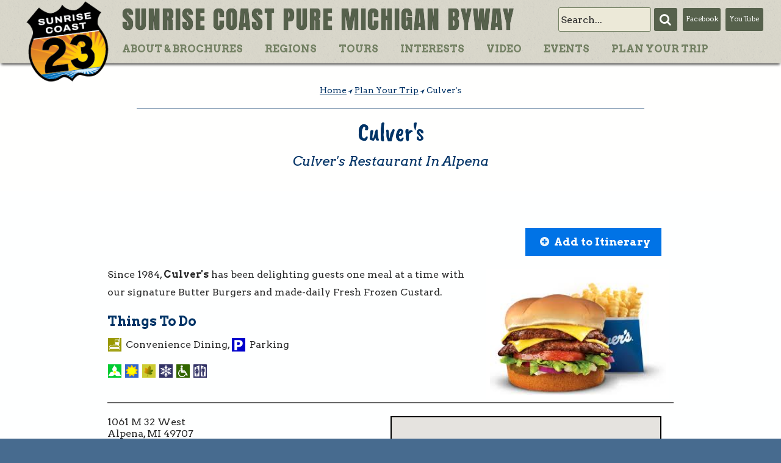

--- FILE ---
content_type: text/html
request_url: http://www.us23heritageroute.org/location.asp?ait=av&aid=5342
body_size: 13376
content:













<!DOCTYPE HTML>
<html lang="en">
	<head>
		<!-- Google Tag Manager -->
<script>(function(w,d,s,l,i){w[l]=w[l]||[];w[l].push({'gtm.start':
new Date().getTime(),event:'gtm.js'});var f=d.getElementsByTagName(s)[0],
j=d.createElement(s),dl=l!='dataLayer'?'&l='+l:'';j.async=true;j.src=
'https://www.googletagmanager.com/gtm.js?id='+i+dl;f.parentNode.insertBefore(j,f);
})(window,document,'script','dataLayer','GTM-NJRSC3X');</script>
<!-- End Google Tag Manager -->
		<title>Culver's - Sunrise Coast Pure Michigan Byway</title>
		<meta http-equiv="content-type" content="text/html; charset=utf-8" />
		<link rel="icon" type="image/png" href="http://www.us23heritageroute.org/favicon.png">
		<meta name="description" content="" />
		<meta name="keywords" content="" />
		<script src="cc/scripts/wb.js" type="text/javascript"></script>
		<script src="cc/scripts/utility.js" type="text/javascript"></script>
		<script type="text/javascript">
function gsrch() {
	var q = document.srchform.SearchString.value;
	if (q != '') {
		window.location = 'search.asp?q=' + encodeURIComponent(q);
	}
}
</script>
<script src="assets/assetglobal.js"></script>
<script type="text/javascript" src="cc/scripts/jquery/jquery.js"></script>
<link rel="stylesheet" type="text/css" href="assets/assets.css?v=20200624a">
<link rel="stylesheet" href="cc/scripts/magnific/magnific-popup.css?v=20210401">
<link rel="stylesheet" type="text/css" href="cc/settings/itextstyles.css?v=20210401">
<meta property="og:title" content="Culver's" />
<meta property="og:type" content="website" />
<meta property="og:url" content="http://www.us23heritageroute.org/location.asp?ait=av&amp;aid=5342" />
<meta property="og:site_name" content="Sunrise Coast Pure Michigan Byway" />
<meta property="og:image" content="http://www.us23heritageroute.org/media/assets/media/culvers_food.jpg" />
<meta property="og:description" content="Culver's Restaurant In Alpena" />
<script type="text/javascript" src="assets/assets.js?v=20200303a"></script>
<link rel="stylesheet" href="cc/settings/locmap.css" type="text/css">
<script src="https://maps.googleapis.com/maps/api/js?key=AIzaSyD-8fiH9B3gFTwBrMrRSgS5ykpKQ-v4knw" type="text/javascript"></script>
<script src="cc/locmap/googlemap.js?v=5b29" type="text/javascript"></script>
<script src="cc/locmap/infobubble/infobubble-compiled.js?v=5b29" type="text/javascript"></script>
<script  type="text/javascript">
var map1;
var map1Bounds = new google.maps.LatLngBounds();
var mapInfo = new InfoBubble({ content: '' });
mapInfo.setMinWidth(200);
mapInfo.setMaxWidth(300);
var map1Text = new Array();
</script>
<script type="text/javascript">
$(document).ready(function() {
$('#hsrchf').submit(function(e){
	e.preventDefault();
	gsrch();
});
aiItinUp();
$('.lightbox').fancybox();
$('#subfooter').html($('#nav').html());
$('.sslightbox').magnificPopup({
	type: 'image',
	closeOnContentClick: true,
	closeBtnInside: false,
	fixedContentPos: true,
	mainClass: 'mfp-no-margins mfp-with-zoom',
	image: {
		verticalFit: true
	},
	zoom: {
		enabled: true,
		duration: 300
	}
});
});
</script>

		<script src="js/jquery.dropotron.min.js"></script>
		<script src="js/skel.min.js"></script>
		<script src="js/skel-layers.min.js"></script>
		<script src="js/init.js?v=20200601a"></script>
		<link rel="stylesheet" href="cc/settings/pmtstyles.css">
		<link rel="stylesheet" href="cc/scripts/jquery/fancybox/jquery.fancybox.css?v=2.1.5" type="text/css" media="screen">
		<script type="text/javascript" src="cc/scripts/jquery/fancybox/jquery.fancybox.pack.js?v=2.1.5"></script>
		<link rel="stylesheet" href="css/app.css?v=20200601a" />
		<script type="text/javascript">
			function doOnLoad() {
				var mapOpts1 = {
	zoomControl: true,
	mapTypeControl: false,
	mapTypeId: google.maps.MapTypeId.HYBRID,
	center: new google.maps.LatLng(45.0615102885082, -83.4730267524719),
	zoom: 15
}
map1 = new google.maps.Map(document.getElementById("mapid1"), mapOpts1);
map1Text[1] = 'url|https%3A//www.google.com/maps/dir/%3Fapi%3D1%26destination%3D45%252E0615102885082%252C%252D83%252E4730267524719';
createPoint3(1, map1, 45.0615102885082, -83.4730267524719, 'Culver\'s', 'media/assets/icons/food24.png', 24, 24, map1Text[1]);
google.maps.event.addListenerOnce(map1, 'tilesloaded', function() {
if (!map1Bounds.isEmpty()) {
	map1.fitBounds(map1Bounds);
}
});
	tbSiteRoot = 'http://www.us23heritageroute.org/';

			}
			$(window).on('load', function() {
				doOnLoad();
				skel.on('change', function() {
  					console.log('Change to: ' + skel.stateId);
				});
			});
		</script>
		
	</head>






	<body class="left-sidebar">
		<!-- Google Tag Manager (noscript) -->
<noscript><iframe src="https://www.googletagmanager.com/ns.html?id=GTM-NJRSC3X"
height="0" width="0" style="display:none;visibility:hidden"></iframe></noscript>
<!-- End Google Tag Manager (noscript) -->
		<a class="skip-main" href="#starthere">Skip to Main Content</a>
		<div id="aiitinc"></div>
		

		<!-- Header Wrapper -->
			<div id="header-wrapper">
							

					<header id="header">
						<div id="hlogo"><a href="default.asp"><img src="media/pages/logo_us23_angle_sm.png" alt="US-23 Sunrise Coast" title="US-23 Sunrise Coast"></a></div>
<h1>Sunrise Coast Pure Michigan Byway</h1>



						<div id="htools2"><div id="hSearch"><form name="srchform" id="hsrchf" method="post"><div id="hsrchi"><input type="text" name="SearchString" id="hsi" size="25" maxlength="100" placeholder="Search..." title="Search..." role="search"></div><input type="submit" value="Submit Search"><label for="hsi">Search</label><a href="#" onclick="gsrch();return false;" id="hsb" class="hsrchb"><span class="icon fa-search"></span><span class="btn-label">Submit Search</span></a></form>
<a href="https://www.facebook.com/Heritage-Route-23-233650133320329/" target="_blank" id="hfb" class="hsrchb" title="US-23 Heritage Route on Facebook"><span class="icon fa-facebook"></span>Facebook</a><a href="https://www.youtube.com/user/us23heritageroute" target="_blank" id="hyt" class="hsrchb" title="US-23 Heritage Route on YouTube"><span class="icon fa-youtube-play"></span>YouTube</a></div>
</div>

						<nav id="nav" role="navigation" aria-label="Main Menu">
<ul class="left">
<li class="has-dropdown"><a href="about.asp">About & Brochures</a>
<ul class="dropdown">
<li><a href="about.asp#brochures">Download Brochures</a></li>
<li><a href="contact_us.asp">Contact Us</a></li>
</ul>
</li>
<li class="has-dropdown"><a href="regions.asp">Regions</a>
<ul class="dropdown">
<li><a href="region.asp?ait=cv&cid=2">Mackinaw City & Cheboygan</a></li>
<li><a href="region.asp?ait=cv&cid=3">Presque Isle & Rogers City</a></li>
<li><a href="region.asp?ait=cv&cid=4">Alpena</a></li>
<li><a href="region.asp?ait=cv&cid=5">Harrisville</a></li>
<li><a href="region.asp?ait=cv&cid=6">Oscoda, AuSable & the Tawas Area</a></li>
<li><a href="region.asp?ait=cv&cid=7">Standish, Omer & Au Gres</a></li>
</ul>
</li>
<li class="has-dropdown"><a href="tours.asp">Tours</a>
<ul class="dropdown">
<li><a href="artown.asp">ARTown Michigan</a></li>
<li><a href="interest.asp?ait=cc&tid=3">Greenways</a></li>
<li><a href="interest.asp?ait=cc&tid=4">Blueways</a></li>
<li><a href="interest.asp?ait=jv&jid=79">Sunrise Coast Birding Trail</a></li>
<li><a href="interest.asp?ait=jv&jid=81">Winter Tour</a></li>
<li><a href="http://www.greatlakesfisheriestrail.org/" target="_blank">Great Lakes Fisheries Heritage Trail</a></li>
<li><a href="interest.asp?ait=cv&cid=62">Sunrise Side Wine & Hops Trail</a></li>
</ul>
</li>
<li class="has-dropdown"><a href="interests.asp">Interests</a>
<ul class="dropdown">
<li><a href="interest.asp?ait=cv&cid=8">Outdoor Adventures</a></li>
<li><a href="interest.asp?ait=cv&cid=9">Art, Culture & History</a></li>
<li><a href="interest.asp?ait=cv&cid=11">Eat, Shop & Sleep</a></li>
</ul>
</li>
<li><a href="video.asp">Video</a></li>
<li><a href="calendar.asp">Events</a></li>
<li><a href="tripplanner.asp">Plan Your Trip</a></li>
</ul>

						</nav>
					</header>
						
			</div>
			<div id="editTools">

</div>

			<div id="title-wrapper">
				<div id="crumbs"><p class="hmtext"><a class="hmlink" href="default.asp">Home</a>&nbsp;<span class='icon fa-location-arrow'></span>&nbsp;<a class="hmlink" href="tripplanner.asp">Plan Your Trip</a>&nbsp;<span class='icon fa-location-arrow'></span>&nbsp;Culver's</p></div>

				<h2 id="starthere">Culver's</h2>

				<h3 id="statement">Culver's Restaurant In Alpena</h3>

			</div>


		<!-- Main Wrapper -->
			<div id="main-wrapper" role="main">
				<div id="main" class="container">


							<article id="content">
					
					
					<div class="ccrow aiheader"><div class="cc8b"><div class="aisubtitle"></div></div><div class="cc4b"><div id="additin"><div class="aiibutton"><a href="#" onclick="addItin('5342a','additin','tripplanner.asp');return false;" class="aibutton aiicon fa-plus-circle">Add to Itinerary</a></div>
</div>
</div></div>
<div class="aitext"><div class="itexttableright">
<div class="itextpic"><a href="media/assets/media/culvers_food.jpg" class="sslightbox" title="culvers_food.jpg"><img src="media/assets/media/culvers_food.jpg" width="300" height="214" border="0" alt="culvers_food.jpg" title="culvers_food.jpg"></a></div>
</div>
<p><span>Since 1984,&nbsp;</span><b>Culver's</b><span>&nbsp;has been delighting guests one meal at a time with our signature Butter Burgers and made-daily Fresh Frozen Custard.</span></p><h4>Things To Do</h4><p><span class="aiaicon" style="background-image: url(media/assets/icons/conveincemeal24.png)">Convenience Dining</span>, <span class="aiaicon" style="background-image: url(media/assets/icons/parking24.png)">Parking</span></p>
<p><img src="http://www.us23heritageroute.org/media/assets/icons/spring24.png" border="0" width="24" height="24" alt="Available in Spring" title="Available in Spring" align="absmiddle"> <img src="http://www.us23heritageroute.org/media/assets/icons/summer24.png" border="0" width="24" height="24" alt="Available in Summer" title="Available in Summer" align="absmiddle"> <img src="http://www.us23heritageroute.org/media/assets/icons/fall24.png" border="0" width="24" height="24" alt="Available in Fall" title="Available in Fall" align="absmiddle"> <img src="http://www.us23heritageroute.org/media/assets/icons/winter24.png" border="0" width="24" height="24" alt="Available in Winter" title="Available in Winter" align="absmiddle"> <img src="http://www.us23heritageroute.org/media/assets/icons/accessible24.png" border="0" width="24" height="24" alt="Accessible" title="Accessible" align="absmiddle"> <img src="http://www.us23heritageroute.org/media/assets/icons/restrooms24.png" border="0" width="24" height="24" alt="Public Restrooms" title="Public Restrooms" align="absmiddle"> </p>
</div>
<div class="aiattinfo">
<div class="ccrow">
<div class="cc6b"><div class="aiinfo">1061 M 32 West
<br>Alpena, MI 49707
</div>
<div class="aiinfo">GPS: 45.06151, -83.47303</div>
<div class="aiinfo"><a href="https://www.google.com/maps/dir/?api=1&destination=45%2E0615102885082%2C%2D83%2E4730267524719" target="_blank" class="aibutton aiicon fa-arrow-circle-right">Get Directions</a></div>
<div class="aiinfo"><a href="tripplanner.asp?ait=us&pt=45.0615102885082,-83.4730267524719" class="aibutton aiicon fa-binoculars">Find Nearby Places</a></div>
<div class="aiinfo"><a href="tel:(989) 340-1185" class="aibutton aiicon fa-mobile">Call (989) 340-1185</a></div>
<div class="aiinfo"><a href="https://www.culvers.com/locator?latitude=45.06168&longitude=-83.43275&restaurant=alpena" target="_blank" class="aibutton aiicon fa-globe">Visit the Website</a></div>
<div class="aiattihead">Included In:</div>
<div class="aiinfo"><a href="location.asp?ait=cv&cid=12">Alpena Bi-Path</a></div>
<div class="aiinfo"><a href="location.asp?ait=cv&cid=11">Eat, Shop & Sleep</a></div>
<div class="aiinfo"><a href="location.asp?ait=cv&cid=4">Alpena</a></div>
</div><div class="cc6b aismmap"><div class="locarea">
<div id="mapid1" style="width: 100%; height: 300px; overflow: hidden;" class="locmap"></div>
</div>
</div>
</div></div>
					
					
							</article>



				</div>
			</div>



			<div id="footer-wrapper">
				<footer id="footer" class="container">
					<div class="row">

						<div class="-3u 6u">
							<section>
								    
<p style="text-align: center;"><b>Sunrise Coast Pure Michigan Byway</b></p>
								
								
							</section>
						</div>




					</div>
					
				</footer>
			</div>
			<div id="subfooter-wrapper">
				<div id="subfooter" class="container"></div>
			</div>
			<div id="pagefooter-wrapper">
				<div id="pagefooter" class="container">
					
					<div id="copyright">    
<p><span class="icon fa-copyright"></span> <a href="http://www.discovernortheastmichigan.org/nemcog.asp" target="_blank">Northeast Michigan Council of Governments</a></p> | <a href="javascript:popupWindow(2,550,350,'cc/environ/login.asp');">Editors</a> | Powered by <a href="http://www.liaa.org" target="_blank">LIAA</a></div>
				</div>
			</div>

<script src="cc/scripts/magnific/jquery.magnific-popup.js?v=5b29"></script>

	</body>
</html>


--- FILE ---
content_type: text/css
request_url: http://www.us23heritageroute.org/cc/settings/itextstyles.css?v=20210401
body_size: 2348
content:
.itexttable {
	padding: 0.5em;
}
.itexttableleft {
	margin-right: 1.5em;
	float: left;
	clear: both;
	overflow: auto;
}
.itexttableright {
	margin-left: 1.5em;
	float: right;
	clear: both;
	overflow: auto;
}
.itextpic {
	padding: 5px;
}
.itextpic img {
	display: block;
	border: solid 6px #FFF;
}
.itextcit {
	font-family: 'Aleo', serif;
	font-size: 0.85em;
	font-style: italic;
	color: #666666;
	text-align: right;
	padding: 0 5px 5px 0;
}
.itextcap {
	padding: 5px;
	font-size: 0.75em;
	line-height: 1.4;
	color: #666666;
	text-align: center;
}
.itextnocap {
	padding: 5px;
}
.itextleftcol {
	float: left;
}
.itextrightcol {
	float: right;
}
.itextresp {
	width: 100%;
	max-width: 380px;
	margin: 0 auto 20px auto;
}
.itextresp .itextpic img {
	display: block;
	width: 100%;
	height: auto;
}
/* Special for Slideshows */
.ssgrid .itextresp {
	position: relative;
	padding: 0;
}
.ssgrid .itextpic {
	padding: 0;
	overflow: hidden;
}
.ssgrid .itextpic img {
	display: block;
	width: 100%;
	border: 0;
	transition: transform 0.5s ease;
}
.ssgrid .itextpic img:hover {
	transform: scale(1.1);
}
	
.ssgrid .itextcap {
	font-family: 'Caveat Brush', sans-serif;
	font-weight: 300;
	position: absolute;
	width: 100%;
	left: 0;
	top: 0;
	font-size: 1.45em;
	text-align: center;
	color: #FFFFFF;
	background: rgba(0, 0, 0, 0.4);
	line-height: 1.45em;
	overflow: visible;
	padding: 0.35em 0;
}

/* Brochure Slideshows */
.brochuressspace .ssgrid .itextcap {
	font-family: 'Arvo', sans-serif;
	font-weight: 400;
	position: relative;
	font-size: 1.15em;
	text-align: center;
	color: #003366;
	background: transparent;
	line-height: 1.15em;
	overflow: visible;
	padding: 0.35em 0;
}

/* Asset Galleries */
.aigallery .ssgrid .itextcap {
	font-family: 'Arvo', sans-serif;
	font-weight: 400;
	position: relative;
	font-size: 1em;
	text-align: center;
	color: #003366;
	background: transparent;
	line-height: 1.35em;
	overflow: visible;
	padding: 0.35em 0;
}



/* Special for Phones */
@media (max-width: 640px) {
	.itexttableleft, .itexttableright {
		margin: 0;
		float: none;
		width: 100% !important;
	}
	.itexttableleft .itextpic img, .itexttableright .itextpic img {
		width: 100% !important;
		height: auto !important;
	}
}

--- FILE ---
content_type: application/javascript
request_url: http://www.us23heritageroute.org/js/skel.min.js
body_size: 23766
content:
/* skel.js v2.2.1 | (c) n33 | getskel.com | MIT licensed */
var skel=function(){var e="breakpoints",t="config",n="iterate",r="elements",i="stateId",s="stateElements",o="getElementsByClassName",u=!1,a="getElementsByTagName",f="length",l="gridLevelMax",c=null,h="getCachedElement",p="viewport",d=" 0 -1px ",v="cacheNewElement",m="config_breakpoint",g="createElement",y=!0,b="gutters",w="vars",E="insertBefore",S="newInline",x="substring",T="}",N="parentNode",C="cache",k="locations",L="gridLevelMap",A="orientationChange",O="deviceType",M="className",_=" 0 0 ",D="object",P="isArray",H="match",B="grid",j="+*,",F="replace",I="head",q="newElement",R="canUseProperty_element",U="indexOf",z="_skel_isReversed",W="push",X="extend",V="matchesMedia",$="DOMReady",J="containers",K="onorientationchange",Q="defaults",G="lock",Y="getComputedStyle",Z="addEventListener",et="^head",tt="{display:none!important}",nt="parseMeasurement",rt="isActive",it="charAt",st="registerLocation",ot="trigger",ut="IEVersion",at="documentElement",ft="events",lt="placeholder",ct="level",ht="attachElements",pt="isStatic",dt="attachElement",vt="plugins",mt="DOMContentLoaded",gt="text/css",yt="device-width",bt="states",wt="initial-scale=1",Et="_skel_attach",St="removeEventListener",xt="split",Tt="resize",Nt="attached",Ct="location",kt="change",Lt="normalize",At="collapse",Ot="applyRowTransforms",Mt="media",_t="previousSibling",Dt="(min-width: ",Pt="html",Ht="style",Bt="firstChild",jt="forceDefaultState",Ft="_skel_placeholder",It="querySelectorAll",qt="min-height",Rt="max-height",Ut="min-width",zt="innerHTML",Wt="prototype",Xt="max-width",Vt="nextSibling",$t="hasOwnProperty",Jt="domready",Kt="onresize",Qt="priority",Gt="href",Yt=".\\3$1 ",Zt="android",en="readyState",tn="height=",nn={breakpoints:[],breakpointList:[],cache:{elements:{},states:{},stateElements:{}},config:{breakpoints:{"*":{href:u,media:""}},containers:1140,defaultState:c,events:{},grid:{level:1,collapse:u,gutters:[40,0]},lock:{path:u,permanent:y},plugins:{},pollOnce:u,preload:u,reset:Lt,RTL:u,viewport:{width:yt,height:"",scalable:y}},css:{bm:"*,*:before,*:after{-moz-box-sizing:border-box;-webkit-box-sizing:border-box;box-sizing:border-box}",n:"html{font-family:sans-serif;-ms-text-size-adjust:100%;-webkit-text-size-adjust:100%}body{margin:0}article,aside,details,figcaption,figure,footer,header,hgroup,main,menu,nav,section,summary{display:block}audio,canvas,progress,video{display:inline-block;vertical-align:baseline}audio:not([controls]){display:none;height:0}[hidden],template{display:none}a{background-color:transparent}a:active,a:hover{outline:0}abbr[title]{border-bottom:1px dotted}b,strong{font-weight:700}dfn{font-style:italic}h1{font-size:2em;margin:.67em 0}mark{background:#ff0;color:#000}small{font-size:80%}sub,sup{font-size:75%;line-height:0;position:relative;vertical-align:baseline}sup{top:-.5em}sub{bottom:-.25em}img{border:0}svg:not(:root){overflow:hidden}figure{margin:1em 40px}hr{-moz-box-sizing:content-box;box-sizing:content-box;height:0}pre{overflow:auto}code,kbd,pre,samp{font-family:monospace,monospace;font-size:1em}button,input,optgroup,select,textarea{color:inherit;font:inherit;margin:0}button{overflow:visible}button,select{text-transform:none}button,html input[type=button],input[type=reset],input[type=submit]{-webkit-appearance:button;cursor:pointer}button[disabled],html input[disabled]{cursor:default}button::-moz-focus-inner,input::-moz-focus-inner{border:0;padding:0}input{line-height:normal}input[type=checkbox],input[type=radio]{box-sizing:border-box;padding:0}input[type=number]::-webkit-inner-spin-button,input[type=number]::-webkit-outer-spin-button{height:auto}input[type=search]{-webkit-appearance:textfield;-moz-box-sizing:content-box;-webkit-box-sizing:content-box;box-sizing:content-box}input[type=search]::-webkit-search-cancel-button,input[type=search]::-webkit-search-decoration{-webkit-appearance:none}fieldset{border:1px solid silver;margin:0 2px;padding:.35em .625em .75em}legend{border:0;padding:0}textarea{overflow:auto}optgroup{font-weight:700}table{border-collapse:collapse;border-spacing:0}td,th{padding:0}",r:"html,body,div,span,applet,object,iframe,h1,h2,h3,h4,h5,h6,p,blockquote,pre,a,abbr,acronym,address,big,cite,code,del,dfn,em,img,ins,kbd,q,s,samp,small,strike,strong,sub,sup,tt,var,b,u,i,center,dl,dt,dd,ol,ul,li,fieldset,form,label,legend,table,caption,tbody,tfoot,thead,tr,th,td,article,aside,canvas,details,embed,figure,figcaption,footer,header,hgroup,menu,nav,output,ruby,section,summary,time,mark,audio,video{margin:0;padding:0;border:0;font-size:100%;font:inherit;vertical-align:baseline}article,aside,details,figcaption,figure,footer,header,hgroup,menu,nav,section{display:block}body{line-height:1}ol,ul{list-style:none}blockquote,q{quotes:none}blockquote:before,blockquote:after,q:before,q:after{content:'';content:none}table{border-collapse:collapse;border-spacing:0}body{-webkit-text-size-adjust:none}",gc:function(e){return".\\31 2u"+e+",.\\31 2u\\24"+e+"{width:100%;clear:none;margin-left:0}"+".\\31 1u"+e+",.\\31 1u\\24"+e+"{width:91.6666666667%;clear:none;margin-left:0}"+".\\31 0u"+e+",.\\31 0u\\24"+e+"{width:83.3333333333%;clear:none;margin-left:0}"+".\\39 u"+e+",.\\39 u\\24"+e+"{width:75%;clear:none;margin-left:0}"+".\\38 u"+e+",.\\38 u\\24"+e+"{width:66.6666666667%;clear:none;margin-left:0}"+".\\37 u"+e+",.\\37 u\\24"+e+"{width:58.3333333333%;clear:none;margin-left:0}"+".\\36 u"+e+",.\\36 u\\24"+e+"{width:50%;clear:none;margin-left:0}"+".\\35 u"+e+",.\\35 u\\24"+e+"{width:41.6666666667%;clear:none;margin-left:0}"+".\\34 u"+e+",.\\34 u\\24"+e+"{width:33.3333333333%;clear:none;margin-left:0}"+".\\33 u"+e+",.\\33 u\\24"+e+"{width:25%;clear:none;margin-left:0}"+".\\32 u"+e+",.\\32 u\\24"+e+"{width:16.6666666667%;clear:none;margin-left:0}"+".\\31 u"+e+",.\\31 u\\24"+e+"{width:8.3333333333%;clear:none;margin-left:0}"+".\\31 2u\\24"+e+j+".\\31 1u\\24"+e+j+".\\31 0u\\24"+e+j+".\\39 u\\24"+e+j+".\\38 u\\24"+e+j+".\\37 u\\24"+e+j+".\\36 u\\24"+e+j+".\\35 u\\24"+e+j+".\\34 u\\24"+e+j+".\\33 u\\24"+e+j+".\\32 u\\24"+e+j+".\\31 u\\24"+e+"+*{"+"clear:left;"+T+".\\-11u"+e+"{margin-left:91.6666666667%}"+".\\-10u"+e+"{margin-left:83.3333333333%}"+".\\-9u"+e+"{margin-left:75%}"+".\\-8u"+e+"{margin-left:66.6666666667%}"+".\\-7u"+e+"{margin-left:58.3333333333%}"+".\\-6u"+e+"{margin-left:50%}"+".\\-5u"+e+"{margin-left:41.6666666667%}"+".\\-4u"+e+"{margin-left:33.3333333333%}"+".\\-3u"+e+"{margin-left:25%}"+".\\-2u"+e+"{margin-left:16.6666666667%}"+".\\-1u"+e+"{margin-left:8.3333333333%}"}},defaults:{breakpoint:{config:c,elements:c,test:c},config_breakpoint:{containers:"100%",grid:{},href:u,media:"",viewport:{}}},events:[],forceDefaultState:u,gridLevelMap:{k:{},v:{}},gridLevelMax:1,isInit:u,isStatic:u,locations:{body:c,head:c,html:c},lcn:"_skel_lock",me:c,plugins:{},sd:"/",stateId:"",vars:{},DOMReady:c,getElementsByClassName:c,indexOf:c,isArray:c,iterate:c,matchesMedia:c,extend:function(e,t){var r;nn[n](t,function(n){nn[P](t[n])?(nn[P](e[n])||(e[n]=[]),nn[X](e[n],t[n])):typeof t[n]==D?(typeof e[n]!=D&&(e[n]={}),nn[X](e[n],t[n])):e[n]=t[n]})},getArray:function(e){return nn[P](e)?e:[e]},parseMeasurement:function(e){var t,n;if(typeof e!="string")t=[e,"px"];else if(e=="fluid")t=[100,"%"];else{var n;n=e[H](/([0-9\.]+)([^\s]*)/),n[f]<3||!n[2]?t=[parseFloat(e),"px"]:t=[parseFloat(n[1]),n[2]]}return t},canUseProperty_element:c,canUse:function(t){return nn[e][t]&&nn[e][t].test()},canUseProperty:function(e){nn[R]||(nn[R]=document[g]("div"));var t=nn[R][Ht],n=e[it](0).toUpperCase()+e.slice(1);return e in t||"Moz"+n in t||"Webkit"+n in t||"O"+n in t||"ms"+n in t},hasActive:function(e){var t=u;return nn[n](e,function(n){t=t||nn[rt](e[n])}),t},isActive:function(e){return nn[U](nn[i],nn.sd+e)!==-1},isLocked:function(){return!!nn[w][G]&&nn[P](nn[w][G])},lock:function(e,n){nn[w][G]=[e,n],document.cookie=nn.lcn+"="+nn[w][G].join("_")+(nn[t][G].path?";path="+nn[t][G].path:"")+(nn[t][G].permanent?";expires=Tue, 19 Jan 2038 03:14:07 GMT":""),window[Ct].reload()},unlock:function(){nn[w][G]=c,document.cookie=nn.lcn+"="+(nn[t][G].path?";path="+nn[t][G].path:"")+";expires=Thu, 01 Jan 1970 01:02:03 GMT",window[Ct].reload()},useActive:function(e){if(typeof e!==D)return e;var t=c;return nn[n](e,function(n){if(t!==c)return;nn[rt](n)&&(t=e[n])}),t},wasActive:function(e){return nn[U](nn[w].lastStateId,nn.sd+e)!==-1},applyRowTransforms:function(e){nn[t].RTL&&(nn.unreverseRows(),e[t][B][At]&&nn.reverseRows());var r="_skel_important",i=[],s,a;for(s=1;s<=nn[l];s++)a=nn[o]("important("+nn[L].k[s]+")"),nn[n](a,function(e){i[W](a[e])});a=nn[o]("important(collapse)"),nn[n](a,function(e){i[W](a[e])}),nn[n](i,function(n){if(n===f)return;var s=i[n],o=s[N],a,l=u,c,h;if(!o)return;if(!s[$t](r)||s[r]===u){e[t][B][At]&&s[M][H](/important\(collapse\)/)?l="c":s[M][H](/important\((.+)\)/)&&(h=parseInt(nn[L].v[RegExp.$1]))<=e[t][B][ct]&&(l="l");if(!l)return;c=nn[t].RTL?Vt:_t,a=s[c];while(a&&a.nodeName=="#text")a=a[c];if(!a)return;o[E](s,nn[t].RTL&&l=="l"?o.lastChild:o[Bt]),s[r]={placeholder:a,mode:l,level:h}}else{a=s[r][lt],l=s[r].mode;if(l=="c"&&e[t][B][At]||l=="l"&&s[r][ct]<=e[t][B][ct])return;o[E](s,nn[t].RTL&&l=="l"?a[_t]:a[Vt]),s[r]=u}})},reverseRows:function(){var e=nn[o]("row");nn[n](e,function(t){if(t===f)return;var n=e[t];if(n[z])return;var r=n.children,i;for(i=1;i<r[f];i++)n[E](r[i],r[0]);n[z]=y})},unreverseRows:function(){var e=nn[o]("row");nn[n](e,function(t){if(t===f)return;var n=e[t];if(!n[z])return;var r=n.children,i;for(i=1;i<r[f];i++)n[E](r[i],r[0]);n[z]=u})},bind:function(e,t){return nn.on(e,t)},on:function(e,t){var r=e[xt](/[\s]+/);nn[n](r,function(e){var n=r[e];if(nn.isInit){if(n=="init"){t();return}if(n==kt)t();else if(n[it](0)=="+"&&nn[rt](n[x](1)))t();else if(n[it](0)=="!"&&!nn[rt](n[x](1))){t();return}}nn[ft][n]||(nn[ft][n]=[]),nn[ft][n][W](t)})},change:function(e){nn.on(kt,e)},ready:function(e){nn.on("ready",e)},trigger:function(e){if(!nn[ft][e]||nn[ft][e][f]==0)return;var t;nn[n](nn[ft][e],function(t){nn[ft][e][t]()})},registerLocation:function(e,t){e==I?t[Et]=function(e,t){t?this[E](e,this[Bt]):this===nn.me[N]?this[E](e,nn.me):this.appendChild(e)}:t[Et]=function(e,t){t?this[E](e,this[Bt]):this.appendChild(e)},nn[k][e]=t},addCachedElementToBreakpoint:function(t,n){nn[e][t]&&nn[e][t][r][W](n)},addCachedElementToState:function(e,t){nn[C][s][e]?nn[C][s][e][W](t):nn[C][s][e]=[t]},attachElement:function(e){var t,n=e[Ct],r=u;return e[Nt]?y:(n[0]=="^"&&(n=n[x](1),r=y),n in nn[k]?(t=nn[k][n],t[Et](e[D],r),e[Nt]=y,e.onAttach&&e.onAttach(),y):u)},attachElements:function(e){var t=[],r=[],i,s,o;nn[n](e,function(n){t[e[n][Qt]]||(t[e[n][Qt]]=[]),t[e[n][Qt]][W](e[n])}),nn[n](t,function(e){if(t[e][f]==0)return;nn[n](t[e],function(n){nn[dt](t[e][n])||r[W](t[e][n])})}),r[f]>0&&nn[$](function(){nn[n](r,function(e){nn[dt](r[e])})})},cacheElement:function(e){return nn[C][r][e.id]=e,e},cacheNewElement:function(e,t,n,r){var i;return t[N]&&t[N].removeChild(t),i=nn[q](e,t,n,r),nn.cacheElement(i)},detachAllElements:function(e){var t,i,s={};nn[n](e,function(t){s[e[t].id]=y}),nn[n](nn[C][r],function(e){if(e in s)return;nn.detachElement(e)})},detachElement:function(e){var t=nn[C][r][e],n;if(!t[Nt])return;n=t[D];if(!n[N]||n[N]&&!n[N].tagName)return;n[N].removeChild(n),t[Nt]=u,t.onDetach&&t.onDetach()},getCachedElement:function(e){return nn[C][r][e]?nn[C][r][e]:c},newElement:function(e,t,n,r){return{id:e,object:t,location:n,priority:r,attached:u}},removeCachedElementFromBreakpoint:function(t,i){return nn[n](nn[e][t][r],function(n){nn[e][t][r][n].id==i&&delete nn[e][t][r][n]}),y},removeCachedElementFromState:function(e,t){return nn[n](nn[C][s][e],function(n){nn[C][s][e][n].id==t&&delete nn[C][s][e][n]}),y},uncacheElement:function(e){return e in nn[C][r]?(delete nn[C][r][e],y):u},changeState:function(o){var a,l,c,g,E,N,k,A,O;nn[w].lastStateId=nn[i],nn[i]=o;if(!nn[C][bt][nn[i]]){nn[C][bt][nn[i]]={config:{},elements:[],values:{}},c=nn[C][bt][nn[i]],nn[i]===nn.sd?a=[]:a=nn[i][x](1)[xt](nn.sd),nn[X](c[t],nn[Q][m]),nn[n](a,function(n){nn[X](c[t],nn[e][a[n]][t])}),k="mV"+nn[i],c[t][p].content?A=c[t][p].content:nn.isLocked()?(g=[],g[W]("user-scalable=yes"),nn[w][G][0]&&g[W]("width="+nn[w][G][0]),nn[w][G][1]&&g[W](tn+nn[w][G][1]),A=g.join(","),window.setTimeout(function(){nn.poll()},0)):(g=[],g[W]("user-scalable="+(c[t][p].scalable?"yes":"no")),c[t][p].width&&g[W]("width="+c[t][p].width),c[t][p].height&&g[W](tn+c[t][p].height),c[t][p].width==yt&&g[W](wt),A=g.join(",")),(E=nn[h](k))||(E=nn[v](k,nn.newMeta(p,A),et,4)),c[r][W](E);var M,D,P=u;g=nn[nt](c[t][J]),M=g[0],D=g[1],c.values[J]=M+D,k="iC"+c.values[J],D.substr(-1)=="!"&&(P=y,D=D.substr(0,D[f]-1)),(E=nn[h](k))||(E=nn[v](k,nn[S](".container{margin-left:auto;margin-right:auto;width:"+M*1+D+(P?"!important;max-width:none!important;min-width:0!important"+T:T+".container.\\31 25\\25{width:100%;max-width:"+M*1.25+D+";min-width:"+M+D+T+".container.\\37 5\\25{width:"+M*.75+D+T+".container.\\35 0\\25{width:"+M*.5+D+T+".container.\\32 5\\25{width:"+M*.25+D+T)),I,3)),c[r][W](E),k="iGG"+c[t][B][b][0]+"_"+c[t][B][b][1];if(!(E=nn[h](k))){var H,j;g=nn[nt](c[t][B][b][0]),H=g[0],j=g[1];var q,R;g=nn[nt](c[t][B][b][1]),q=g[0],R=g[1],E=nn[v]("iGG"+c[t][B][b][0]+"_"+c[t][B][b][1],nn[S](".row>*{padding:"+q*1+R+_+H*1+j+T+".row{margin:"+q*-1+R+d+H*-1+j+T+".row.uniform>*{padding:"+H*1+j+_+H*1+j+T+".row.uniform{margin:"+H*-1+j+d+H*-1+j+T+".row.\\32 00\\25>*{padding:"+q*2+R+_+H*2+j+T+".row.\\32 00\\25{margin:"+q*-2+R+d+H*-2+j+T+".row.uniform.\\32 00\\25>*{padding:"+H*2+j+_+H*2+j+T+".row.uniform.\\32 00\\25{margin:"+H*-2+j+d+H*-2+j+T+".row.\\31 50\\25>*{padding:"+q*1.5+R+_+H*1.5+j+T+".row.\\31 50\\25{margin:"+q*-1.5+R+d+H*-1.5+j+T+".row.uniform.\\31 50\\25>*{padding:"+H*1.5+j+_+H*1.5+j+T+".row.uniform.\\31 50\\25{margin:"+H*-1.5+j+d+H*-1.5+j+T+".row.\\35 0\\25>*{padding:"+q*.5+R+_+H*.5+j+T+".row.\\35 0\\25{margin:"+q*-0.5+R+d+H*-0.5+j+T+".row.uniform.\\35 0\\25>*{padding:"+H*.5+j+_+H*.5+j+T+".row.uniform.\\35 0\\25{margin:"+H*-0.5+j+d+H*-0.5+j+T+".row.\\32 5\\25>*{padding:"+q*.25+R+_+H*.25+j+T+".row.\\32 5\\25{margin:"+q*-0.25+R+d+H*-0.25+j+T+".row.uniform.\\32 5\\25>*{padding:"+H*.25+j+_+H*.25+j+T+".row.uniform.\\32 5\\25{margin:"+H*-0.25+j+d+H*-0.25+j+T+".row.\\30 \\25>*{padding:0}"+".row.\\30 \\25{margin:0 0 -1px 0}"),I,3)}c[r][W](E);if(c[t][B][ct]>1){k="igZ"+c[t][B][ct];if(!(E=nn[h](k))){A="";for(N=2;N<=c[t][B][ct];N++)A+=nn.css.gc("\\28 "+nn[L].k[N]+"\\29");E=nn[v](k,nn[S](A),I,3)}c[r][W](E)}c[t][B][At]&&(k="igC"+c[t][J],(E=nn[h](k))||(E=nn[v](k,nn[S](".row:not(.no-collapse)>*{width:100%!important;margin-left:0!important"+T),I,3)),c[r][W](E));if(!nn[pt]){k="iCd"+nn[i];if(!(E=nn[h](k))){A=[],O=[],nn[n](nn[e],function(e){nn[U](a,e)!==-1?A[W](".not-"+e):O[W](".only-"+e)});var z=(A[f]>0?A.join(",")+tt:"")+(O[f]>0?O.join(",")+tt:"");E=nn[v](k,nn[S](z[F](/\.([0-9])/,Yt)),I,3),c[r][W](E)}}nn[n](a,function(i){nn[e][a[i]][t][Gt]&&(k="ss"+a[i],(E=nn[h](k))||(E=nn[v](k,nn.newStyleSheet(nn[e][a[i]][t][Gt]),I,5)),c[r][W](E)),nn[e][a[i]][r][f]>0&&nn[n](nn[e][a[i]][r],function(t){c[r][W](nn[e][a[i]][r][t])})}),nn[C][s][nn[i]]&&(nn[n](nn[C][s][nn[i]],function(e){c[r][W](nn[C][s][nn[i]][e])}),nn[C][s][nn[i]]=[])}else c=nn[C][bt][nn[i]];nn.detachAllElements(c[r]),nn[ht](c[r]),nn[$](function(){nn[Ot](c)}),nn[w].state=nn[C][bt][nn[i]],nn[w][i]=nn[i],nn[ot](kt),nn[n](nn[e],function(e){nn[rt](e)?nn.wasActive(e)||nn[ot]("+"+e):nn.wasActive(e)&&nn[ot]("-"+e)})},getStateId:function(){if(nn[jt]&&nn[t].defaultState)return nn[t].defaultState;var r="";return nn[n](nn[e],function(t){nn[e][t].test()&&(r+=nn.sd+t)}),r},poll:function(){var e="";e=nn.getStateId(),e===""&&(e=nn.sd),e!==nn[i]&&(nn[pt]?nn.changeState(e):(nn[k][Pt][M]=nn[k][Pt][M][F](nn[i][x](1)[F](new RegExp(nn.sd,"g")," "),""),nn.changeState(e),nn[k][Pt][M]=nn[k][Pt][M]+" "+nn[i][x](1)[F](new RegExp(nn.sd,"g")," "),nn[k][Pt][M][it](0)==" "&&(nn[k][Pt][M]=nn[k][Pt][M][x](1))))},updateState:function(){var t,o,u,a,l=[];if(nn[i]==nn.sd)return;t=nn[i][x](1)[xt](nn.sd),nn[n](t,function(s){o=nn[e][t[s]];if(o[r][f]==0)return;nn[n](o[r],function(e){nn[C][bt][nn[i]][r][W](o[r][e]),l[W](o[r][e])})}),nn[C][s][nn[i]]&&(nn[n](nn[C][s][nn[i]],function(e){nn[C][bt][nn[i]][r][W](nn[C][s][nn[i]][e]),l[W](nn[C][s][nn[i]][e])}),nn[C][s][nn[i]]=[]),l[f]>0&&nn[ht](l)},newDiv:function(e){var t=document[g]("div");return t[zt]=e,t},newInline:function(e){var t;return t=document[g](Ht),t.type=gt,t[zt]=e,t},newMeta:function(e,t){var n=document[g]("meta");return n.name=e,n.content=t,n},newStyleSheet:function(e){var t=document[g]("link");return t.rel="stylesheet",t.type=gt,t[Gt]=e,t},initPlugin:function(e,n){typeof n==D&&nn[X](e[t],n),e.init&&e.init()},registerPlugin:function(e,t){if(!t)return u;nn[vt][e]=t,t._=this,t.register&&t.register()},init:function(e,r){nn.initConfig(e),nn.initElements(),nn.initEvents(),nn.poll(),r&&typeof r==D&&(nn[t][vt]=r),nn[n](nn[vt],function(e){nn.initPlugin(nn[vt][e],e in nn[t][vt]?nn[t][vt][e]:c)}),nn.isInit=y,nn[ot]("init")},initAPI:function(){var e,t,r=navigator.userAgent;nn[w][ut]=99,e="other",r[H](/Firefox/)?e="firefox":r[H](/Chrome/)?e="chrome":r[H](/Safari/)&&!r[H](/Chrome/)?e="safari":r[H](/(OPR|Opera)/)?e="opera":r[H](/MSIE ([0-9]+)/)?(e="ie",nn[w][ut]=RegExp.$1):r[H](/Trident\/.+rv:([0-9]+)/)&&(e="ie",nn[w][ut]=RegExp.$1),nn[w].browser=e,nn[w][O]="other",t={ios:"(iPad|iPhone|iPod)",android:"Android",mac:"Macintosh",wp:"Windows Phone",windows:"Windows NT"},nn[n](t,function(e){r[H](new RegExp(t[e],"g"))&&(nn[w][O]=e)});switch(nn[w][O]){case"ios":r[H](/([0-9_]+) like Mac OS X/),e=parseFloat(RegExp.$1[F]("_",".")[F]("_",""));break;case Zt:r[H](/Android ([0-9\.]+)/),e=parseFloat(RegExp.$1);break;case"mac":r[H](/Mac OS X ([0-9_]+)/),e=parseFloat(RegExp.$1[F]("_",".")[F]("_",""));break;case"wp":r[H](/IEMobile\/([0-9\.]+)/),e=parseFloat(RegExp.$1);break;case"windows":r[H](/Windows NT ([0-9\.]+)/),e=parseFloat(RegExp.$1);break;default:e=99}nn[w].deviceVersion=e,nn[w].isTouch=nn[w][O]=="wp"?navigator.msMaxTouchPoints>0:"ontouchstart"in window,nn[w].isMobile=nn[w][O]=="wp"||nn[w][O]==Zt||nn[w][O]=="ios",e=document.cookie[xt](";"),nn[n](e,function(t){var n=e[t][xt]("=");if(n[0][F](/^\s+|\s+$/g,"")==nn.lcn&&n[1][f]>0){nn[w][G]=n[1][xt]("_");return}})},initConfig:function(i){var s=[],o=[],c;if(!i||!(e in i))nn[pt]=y,nn[t][p].width="",nn[t][p].height="",nn[t][p].scalable=y;typeof i==D&&(i[e]&&(nn[t][e]={}),nn[X](nn[t],i)),B in nn[t]&&b in nn[t][B]&&!nn[P](nn[t][B][b])&&(nn[t][B][b]=[nn[t][B][b],nn[t][B][b]]),nn[X](nn[Q][m][B],nn[t][B]),nn[l]=Math.max(nn[l],nn[t][B][ct]),nn[X](nn[Q][m][p],nn[t][p]),nn[Q][m][J]=nn[t][J],nn[n](nn[t][e],function(n){var i,s={},u,a;nn[X](s,nn[t][e][n]),Gt in s||(s[Gt]=nn[Q][m][Gt]),Mt in s||(s[Mt]=nn[Q][m][Mt]),"range"in s&&(u=s.range,u=="*"?a="":u[it](0)=="-"?a="(max-width: "+parseInt(u[x](1))+"px)":u[it](u[f]-1)=="-"?a=Dt+parseInt(u[x](0,u[f]-1))+"px)":nn[U](u,"-")!=-1&&(u=u[xt]("-"),a=Dt+parseInt(u[0])+"px) and (max-width: "+parseInt(u[1])+"px)"),s[Mt]=a),B in s&&(b in s[B]&&!nn[P](s[B][b])&&(s[B][b]=[s[B][b],s[B][b]]),"zoom"in s[B]&&(s[B][ct]=s[B].zoom),ct in s[B]&&(nn[l]=Math.max(nn[l],s[B][ct]))),nn[t][e][n]=s,i={},nn[X](i,nn[Q].breakpoint),i[t]=nn[t][e][n],i.test=function(){return nn[V](s[Mt])},i[r]=[],nn[t].preload&&i[t][Gt]&&o[W](i[t][Gt]),nn[e][n]=i,nn.breakpointList[W](n)});if(nn[l]>1||nn[pt])for(c=2;c<=nn[l];c++)nn[L].k[c]=nn[L].v[c]=c;else nn[n](nn[t][e],function(n){var r=nn[t][e][n];nn[l]++,B in r||(r[B]={}),r[B][ct]=nn[l],nn[L].k[nn[l]]=n,nn[L].v[n]=nn[l]});nn[n](nn[t][ft],function(e){nn.on(e,nn[t][ft][e])}),o[f]>0&&window[Ct].protocol!="file:"&&nn[$](function(){var e,t=document[a](I)[0],r=new XMLHttpRequest;nn[n](o,function(e){r.open("GET",o[e],u),r.send("")})})},initElements:function(){var e=[];e[W](nn[q]("mV",nn.newMeta(p,wt),et,1));switch(nn[t].reset){case"full":e[W](nn[q]("iR",nn[S](nn.css.r),et,2));break;case Lt:e[W](nn[q]("iN",nn[S](nn.css.n),et,2))}e[W](nn[q]("iBM",nn[S](nn.css.bm),et,1)),e[W](nn[q]("iG",nn[S]('.row{border-bottom:solid 1px transparent}.row>*{float:left}.row:after,.row:before{content:"";display:block;clear:both;height:0}.row.uniform>*>:first-child{margin-top:0}.row.uniform>*>:last-child{margin-bottom:0}'+nn.css.gc("")),I,3)),nn[ht](e)},initEvents:function(){var e;!nn[t].pollOnce&&!nn[pt]&&(nn.on(Tt,function(){nn.poll()}),nn.on(A,function(){nn.poll()})),nn[w][O]=="ios"&&nn[$](function(){nn.on(A,function(){var e=document[a]("input");nn[n](e,function(t){e[t][Ft]=e[t][lt],e[t][lt]=""}),window.setTimeout(function(){nn[n](e,function(t){e[t][lt]=e[t][Ft]})},100)})}),nn[$](function(){nn[ot]("ready")}),window[Kt]&&nn.on(Tt,window[Kt]),window[Kt]=function(){nn[ot](Tt)},window[K]&&nn.on(A,window[K]),window[K]=function(){nn[ot](A)}},initUtilityMethods:function(){document[Z]?!function(e,t){nn[$]=t()}(Jt,function(){function e(e){s=1;while(e=t.shift())e()}var t=[],n,r=document,i=mt,s=/^loaded|^c/.test(r[en]);return r[Z](i,n=function(){r[St](i,n),e()}),function(e){s?e():t[W](e)}}):!function(e,t){nn[$]=t()}(Jt,function(e){function t(e){p=1;while(e=n.shift())e()}var n=[],r,i=!1,s=document,o=s[at],u=o.doScroll,a=mt,f=Z,l="onreadystatechange",c=en,h=u?/^loaded|^c/:/^loaded|c/,p=h.test(s[c]);return s[f]&&s[f](a,r=function(){s[St](a,r,i),t()},i),u&&s.attachEvent(l,r=function(){/^c/.test(s[c])&&(s.detachEvent(l,r),t())}),e=u?function(t){self!=top?p?t():n[W](t):function(){try{o.doScroll("left")}catch(n){return setTimeout(function(){e(t)},50)}t()}()}:function(e){p?e():n[W](e)}}),document[o]?nn[o]=function(e){return document[o](e)}:nn[o]=function(e){var t=document;return t[It]?t[It](("."+e[F](" "," ."))[F](/\.([0-9])/,Yt)):[]},Array[Wt][U]?nn[U]=function(e,t){return e[U](t)}:nn[U]=function(e,t){if(typeof e=="string")return e[U](t);var n,r=t?t:0,i;if(!this)throw new TypeError;i=this[f];if(i===0||r>=i)return-1;r<0&&(r=i-Math.abs(r));for(n=r;n<i;n++)if(this[n]===e)return n;return-1},Array[P]?nn[P]=function(e){return Array[P](e)}:nn[P]=function(e){return Object[Wt].toString.call(e)==="[object Array]"},Object.keys?nn[n]=function(e,t){if(!e)return[];var n,r=Object.keys(e);for(n=0;r[n];n++)t(r[n])}:nn[n]=function(e,t){if(!e)return[];var n;for(n in e)Object[Wt][$t].call(e,n)&&t(n)},window.matchMedia?nn[V]=function(e){return e==""?y:window.matchMedia(e).matches}:window.styleMedia||window[Mt]?nn[V]=function(e){if(e=="")return y;var t=window.styleMedia||window[Mt];return t.matchMedium(e||"all")}:window[Y]?nn[V]=function(e){if(e=="")return y;var t=document[g](Ht),n=document[a]("script")[0],r=c;t.type=gt,t.id="matchmediajs-test",n[N][E](t,n),r=Y in window&&window[Y](t,c)||t.currentStyle;var i="@media "+e+"{ #matchmediajs-test { width: 1px; } }";return t.styleSheet?t.styleSheet.cssText=i:t.textContent=i,r.width==="1px"}:(nn[jt]=y,nn[V]=function(e){if(e=="")return y;var t,n,r,i,s={"min-width":c,"max-width":c},o=u;n=e[xt](/\s+and\s+/);for(i in n)t=n[i],t[it](0)=="("&&(t=t[x](1,t[f]-1),r=t[xt](/:\s+/),r[f]==2&&(s[r[0][F](/^\s+|\s+$/g,"")]=parseInt(r[1]),o=y));if(!o)return u;var a=document[at].clientWidth,l=document[at].clientHeight;return s[Ut]!==c&&a<s[Ut]||s[Xt]!==c&&a>s[Xt]||s[qt]!==c&&l<s[qt]||s[Rt]!==c&&l>s[Rt]?u:y})},preInit:function(){var e=document[a]("script");nn.me=e[e[f]-1],nn.initUtilityMethods(),nn.initAPI(),nn[st](Pt,document[a](Pt)[0]),nn[st](I,document[a](I)[0]),nn[$](function(){nn[st]("body",document[a]("body")[0])}),nn[w].browser=="ie"&&nn[w][ut]>=10&&nn[dt](nn[q]("msie-viewport-fix",nn[S]("@-ms-viewport{width:device-width}"),et,1))}};return nn.preInit(),nn[w][ut]<9&&(nn[Ot]=function(e){},nn[S]=function(e){var t;return t=document[g]("span"),t[zt]='&nbsp;<style type="text/css">'+e+"</style>",t}),nn}();(function(e,t){typeof define=="function"&&define.amd?define([],t):typeof exports=="object"?module.exports=t():e.skel=t()})(this,function(){return skel});

--- FILE ---
content_type: application/javascript
request_url: http://www.us23heritageroute.org/cc/locmap/infobubble/infobubble-compiled.js?v=5b29
body_size: 22926
content:
function InfoBubble(t){this.extend(InfoBubble,google.maps.OverlayView),this.tabs_=[],this.activeTab_=null,this.baseZIndex_=100,this.isOpen_=!1;var e=t||{};null==e.backgroundColor&&(e.backgroundColor=this.BACKGROUND_COLOR_),null==e.borderColor&&(e.borderColor=this.BORDER_COLOR_),null==e.borderRadius&&(e.borderRadius=this.BORDER_RADIUS_),null==e.borderWidth&&(e.borderWidth=this.BORDER_WIDTH_),null==e.padding&&(e.padding=this.PADDING_),null==e.arrowPosition&&(e.arrowPosition=this.ARROW_POSITION_),null==e.disableAutoPan&&(e.disableAutoPan=!1),null==e.disableAnimation&&(e.disableAnimation=!1),null==e.minWidth&&(e.minWidth=this.MIN_WIDTH_),null==e.shadowStyle&&(e.shadowStyle=this.SHADOW_STYLE_),null==e.arrowSize&&(e.arrowSize=this.ARROW_SIZE_),null==e.arrowStyle&&(e.arrowStyle=this.ARROW_STYLE_),this.buildDom_(),this.setValues(e)}window.InfoBubble=InfoBubble,InfoBubble.prototype.ARROW_SIZE_=15,InfoBubble.prototype.ARROW_STYLE_=0,InfoBubble.prototype.SHADOW_STYLE_=1,InfoBubble.prototype.MIN_WIDTH_=50,InfoBubble.prototype.ARROW_POSITION_=50,InfoBubble.prototype.PADDING_=10,InfoBubble.prototype.BORDER_WIDTH_=1,InfoBubble.prototype.BORDER_COLOR_="#ccc",InfoBubble.prototype.BORDER_RADIUS_=10,InfoBubble.prototype.BACKGROUND_COLOR_="#fff",InfoBubble.prototype.extend=function(t,e){return function(t){for(var e in t.prototype)this.prototype[e]=t.prototype[e];return this}.apply(t,[e])},InfoBubble.prototype.buildDom_=function(){var t=this.bubble_=document.createElement("DIV");t.style.position="absolute",t.style.zIndex=this.baseZIndex_,(this.tabsContainer_=document.createElement("DIV")).style.position="relative";var e=this.close_=document.createElement("IMG");e.style.position="absolute",e.style.width=this.px(12),e.style.height=this.px(12),e.style.border=0,e.style.zIndex=this.baseZIndex_+1,e.style.cursor="pointer",e.src="https://maps.gstatic.com/intl/en_us/mapfiles/iw_close.gif";var o=this;google.maps.event.addDomListener(e,"click",function(){o.close(),google.maps.event.trigger(o,"closeclick")});var i=this.contentContainer_=document.createElement("DIV");i.style.overflowX="auto",i.style.overflowY="auto",i.style.cursor="default",i.style.clear="both",i.style.position="relative";var n=this.content_=document.createElement("DIV");i.appendChild(n);var s=this.arrow_=document.createElement("DIV");s.style.position="relative";var r=this.arrowOuter_=document.createElement("DIV"),a=this.arrowInner_=document.createElement("DIV"),b=this.getArrowSize_();r.style.position=a.style.position="absolute",r.style.left=a.style.left="50%",r.style.height=a.style.height="0",r.style.width=a.style.width="0",r.style.marginLeft=this.px(-b),r.style.borderWidth=this.px(b),r.style.borderBottomWidth=0;var h=this.bubbleShadow_=document.createElement("DIV");h.style.position="absolute",t.style.display=h.style.display="none",t.appendChild(this.tabsContainer_),t.appendChild(e),t.appendChild(i),s.appendChild(r),s.appendChild(a),t.appendChild(s);var l=document.createElement("style");l.setAttribute("type","text/css"),this.animationName_="_ibani_"+Math.round(1e4*Math.random());var p="."+this.animationName_+"{-webkit-animation-name:"+this.animationName_+";-webkit-animation-duration:0.5s;-webkit-animation-iteration-count:1;}@-webkit-keyframes "+this.animationName_+" {from {-webkit-transform: scale(0)}50% {-webkit-transform: scale(1.2)}90% {-webkit-transform: scale(0.95)}to {-webkit-transform: scale(1)}}";l.textContent=p,document.getElementsByTagName("head")[0].appendChild(l)},InfoBubble.prototype.setBackgroundClassName=function(t){this.set("backgroundClassName",t)},InfoBubble.prototype.setBackgroundClassName=InfoBubble.prototype.setBackgroundClassName,InfoBubble.prototype.backgroundClassName_changed=function(){this.content_.className=this.get("backgroundClassName")},InfoBubble.prototype.backgroundClassName_changed=InfoBubble.prototype.backgroundClassName_changed,InfoBubble.prototype.setTabClassName=function(t){this.set("tabClassName",t)},InfoBubble.prototype.setTabClassName=InfoBubble.prototype.setTabClassName,InfoBubble.prototype.tabClassName_changed=function(){this.updateTabStyles_()},InfoBubble.prototype.tabClassName_changed=InfoBubble.prototype.tabClassName_changed,InfoBubble.prototype.getArrowStyle_=function(){return parseInt(this.get("arrowStyle"),10)||0},InfoBubble.prototype.setArrowStyle=function(t){this.set("arrowStyle",t)},InfoBubble.prototype.setArrowStyle=InfoBubble.prototype.setArrowStyle,InfoBubble.prototype.arrowStyle_changed=function(){this.arrowSize_changed()},InfoBubble.prototype.arrowStyle_changed=InfoBubble.prototype.arrowStyle_changed,InfoBubble.prototype.getArrowSize_=function(){return parseInt(this.get("arrowSize"),10)||0},InfoBubble.prototype.setArrowSize=function(t){this.set("arrowSize",t)},InfoBubble.prototype.setArrowSize=InfoBubble.prototype.setArrowSize,InfoBubble.prototype.arrowSize_changed=function(){this.borderWidth_changed()},InfoBubble.prototype.arrowSize_changed=InfoBubble.prototype.arrowSize_changed,InfoBubble.prototype.setArrowPosition=function(t){this.set("arrowPosition",t)},InfoBubble.prototype.setArrowPosition=InfoBubble.prototype.setArrowPosition,InfoBubble.prototype.getArrowPosition_=function(){return parseInt(this.get("arrowPosition"),10)||0},InfoBubble.prototype.arrowPosition_changed=function(){var t=this.getArrowPosition_();this.arrowOuter_.style.left=this.arrowInner_.style.left=t+"%",this.redraw_()},InfoBubble.prototype.arrowPosition_changed=InfoBubble.prototype.arrowPosition_changed,InfoBubble.prototype.setZIndex=function(t){this.set("zIndex",t)},InfoBubble.prototype.setZIndex=InfoBubble.prototype.setZIndex,InfoBubble.prototype.getZIndex=function(){return parseInt(this.get("zIndex"),10)||this.baseZIndex_},InfoBubble.prototype.zIndex_changed=function(){var t=this.getZIndex();this.bubble_.style.zIndex=this.baseZIndex_=t,this.close_.style.zIndex=t+1},InfoBubble.prototype.zIndex_changed=InfoBubble.prototype.zIndex_changed,InfoBubble.prototype.setShadowStyle=function(t){this.set("shadowStyle",t)},InfoBubble.prototype.setShadowStyle=InfoBubble.prototype.setShadowStyle,InfoBubble.prototype.getShadowStyle_=function(){return parseInt(this.get("shadowStyle"),10)||0},InfoBubble.prototype.shadowStyle_changed=function(){var t="",e="",o="";switch(this.getShadowStyle_()){case 0:t="none";break;case 1:e="40px 15px 10px rgba(33,33,33,0.3)",o="transparent";break;case 2:e="0 0 2px rgba(33,33,33,0.3)",o="rgba(33,33,33,0.35)"}this.bubbleShadow_.style.boxShadow=this.bubbleShadow_.style.webkitBoxShadow=this.bubbleShadow_.style.MozBoxShadow=e,this.bubbleShadow_.style.backgroundColor=o,this.isOpen_&&(this.bubbleShadow_.style.display=t,this.draw())},InfoBubble.prototype.shadowStyle_changed=InfoBubble.prototype.shadowStyle_changed,InfoBubble.prototype.showCloseButton=function(){this.set("hideCloseButton",!1)},InfoBubble.prototype.showCloseButton=InfoBubble.prototype.showCloseButton,InfoBubble.prototype.hideCloseButton=function(){this.set("hideCloseButton",!0)},InfoBubble.prototype.hideCloseButton=InfoBubble.prototype.hideCloseButton,InfoBubble.prototype.hideCloseButton_changed=function(){this.close_.style.display=this.get("hideCloseButton")?"none":""},InfoBubble.prototype.hideCloseButton_changed=InfoBubble.prototype.hideCloseButton_changed,InfoBubble.prototype.setBackgroundColor=function(t){t&&this.set("backgroundColor",t)},InfoBubble.prototype.setBackgroundColor=InfoBubble.prototype.setBackgroundColor,InfoBubble.prototype.backgroundColor_changed=function(){var t=this.get("backgroundColor");this.contentContainer_.style.backgroundColor=t,this.arrowInner_.style.borderColor=t+" transparent transparent",this.updateTabStyles_()},InfoBubble.prototype.backgroundColor_changed=InfoBubble.prototype.backgroundColor_changed,InfoBubble.prototype.setBorderColor=function(t){t&&this.set("borderColor",t)},InfoBubble.prototype.setBorderColor=InfoBubble.prototype.setBorderColor,InfoBubble.prototype.borderColor_changed=function(){var t=this.get("borderColor"),e=this.contentContainer_,o=this.arrowOuter_;e.style.borderColor=t,o.style.borderColor=t+" transparent transparent",e.style.borderStyle=o.style.borderStyle=this.arrowInner_.style.borderStyle="solid",this.updateTabStyles_()},InfoBubble.prototype.borderColor_changed=InfoBubble.prototype.borderColor_changed,InfoBubble.prototype.setBorderRadius=function(t){this.set("borderRadius",t)},InfoBubble.prototype.setBorderRadius=InfoBubble.prototype.setBorderRadius,InfoBubble.prototype.getBorderRadius_=function(){return parseInt(this.get("borderRadius"),10)||0},InfoBubble.prototype.borderRadius_changed=function(){var t=this.getBorderRadius_(),e=this.getBorderWidth_();this.contentContainer_.style.borderRadius=this.contentContainer_.style.MozBorderRadius=this.contentContainer_.style.webkitBorderRadius=this.bubbleShadow_.style.borderRadius=this.bubbleShadow_.style.MozBorderRadius=this.bubbleShadow_.style.webkitBorderRadius=this.px(t),this.tabsContainer_.style.paddingLeft=this.tabsContainer_.style.paddingRight=this.px(t+e),this.redraw_()},InfoBubble.prototype.borderRadius_changed=InfoBubble.prototype.borderRadius_changed,InfoBubble.prototype.getBorderWidth_=function(){return parseInt(this.get("borderWidth"),10)||0},InfoBubble.prototype.setBorderWidth=function(t){this.set("borderWidth",t)},InfoBubble.prototype.setBorderWidth=InfoBubble.prototype.setBorderWidth,InfoBubble.prototype.borderWidth_changed=function(){var t=this.getBorderWidth_();this.contentContainer_.style.borderWidth=this.px(t),this.tabsContainer_.style.top=this.px(t),this.updateArrowStyle_(),this.updateTabStyles_(),this.borderRadius_changed(),this.redraw_()},InfoBubble.prototype.borderWidth_changed=InfoBubble.prototype.borderWidth_changed,InfoBubble.prototype.updateArrowStyle_=function(){var t=this.getBorderWidth_(),e=this.getArrowSize_(),o=this.getArrowStyle_(),i=this.px(e),n=this.px(Math.max(0,e-t)),s=this.arrowOuter_,r=this.arrowInner_;this.arrow_.style.marginTop=this.px(-t),s.style.borderTopWidth=i,r.style.borderTopWidth=n,0==o||1==o?(s.style.borderLeftWidth=i,r.style.borderLeftWidth=n):s.style.borderLeftWidth=r.style.borderLeftWidth=0,0==o||2==o?(s.style.borderRightWidth=i,r.style.borderRightWidth=n):s.style.borderRightWidth=r.style.borderRightWidth=0,o<2?(s.style.marginLeft=this.px(-e),r.style.marginLeft=this.px(-(e-t))):s.style.marginLeft=r.style.marginLeft=0,s.style.display=0==t?"none":""},InfoBubble.prototype.setPadding=function(t){this.set("padding",t)},InfoBubble.prototype.setPadding=InfoBubble.prototype.setPadding,InfoBubble.prototype.getPadding_=function(){return parseInt(this.get("padding"),10)||0},InfoBubble.prototype.padding_changed=function(){var t=this.getPadding_();this.contentContainer_.style.padding=this.px(t),this.updateTabStyles_(),this.redraw_()},InfoBubble.prototype.padding_changed=InfoBubble.prototype.padding_changed,InfoBubble.prototype.px=function(t){return t?t+"px":t},InfoBubble.prototype.addEvents_=function(){var t=["mousedown","mousemove","mouseover","mouseout","mouseup","mousewheel","DOMMouseScroll","touchstart","touchend","touchmove","dblclick","contextmenu","click"],e=this.bubble_;this.listeners_=[];for(var o,i=0;o=t[i];i++)this.listeners_.push(google.maps.event.addDomListener(e,o,function(t){t.cancelBubble=!0,t.stopPropagation&&t.stopPropagation()}))},InfoBubble.prototype.onAdd=function(){this.bubble_||this.buildDom_(),this.addEvents_();var t=this.getPanes();t&&(t.floatPane.appendChild(this.bubble_),t.floatShadow.appendChild(this.bubbleShadow_))},InfoBubble.prototype.onAdd=InfoBubble.prototype.onAdd,InfoBubble.prototype.draw=function(){var t=this.getProjection();if(t){var e=this.get("position");if(e){var o=0;this.activeTab_&&(o=this.activeTab_.offsetHeight);var i=this.getAnchorHeight_(),n=this.getArrowSize_(),s=this.getArrowPosition_();s/=100;var r=t.fromLatLngToDivPixel(e),a=this.contentContainer_.offsetWidth,b=this.bubble_.offsetHeight;if(a){var h=r.y-(b+n);i&&(h-=i);var l=r.x-a*s;switch(this.bubble_.style.top=this.px(h),this.bubble_.style.left=this.px(l),parseInt(this.get("shadowStyle"),10)){case 1:this.bubbleShadow_.style.top=this.px(h+o-1),this.bubbleShadow_.style.left=this.px(l),this.bubbleShadow_.style.width=this.px(a),this.bubbleShadow_.style.height=this.px(this.contentContainer_.offsetHeight-n);break;case 2:a*=.8,this.bubbleShadow_.style.top=i?this.px(r.y):this.px(r.y+n),this.bubbleShadow_.style.left=this.px(r.x-a*s),this.bubbleShadow_.style.width=this.px(a),this.bubbleShadow_.style.height=this.px(2)}}}else this.close()}},InfoBubble.prototype.draw=InfoBubble.prototype.draw,InfoBubble.prototype.onRemove=function(){this.bubble_&&this.bubble_.parentNode&&this.bubble_.parentNode.removeChild(this.bubble_),this.bubbleShadow_&&this.bubbleShadow_.parentNode&&this.bubbleShadow_.parentNode.removeChild(this.bubbleShadow_);for(var t,e=0;t=this.listeners_[e];e++)google.maps.event.removeListener(t)},InfoBubble.prototype.onRemove=InfoBubble.prototype.onRemove,InfoBubble.prototype.isOpen=function(){return this.isOpen_},InfoBubble.prototype.isOpen=InfoBubble.prototype.isOpen,InfoBubble.prototype.close=function(){this.bubble_&&(this.bubble_.style.display="none",this.bubble_.className=this.bubble_.className.replace(this.animationName_,"")),this.bubbleShadow_&&(this.bubbleShadow_.style.display="none",this.bubbleShadow_.className=this.bubbleShadow_.className.replace(this.animationName_,"")),this.isOpen_=!1},InfoBubble.prototype.close=InfoBubble.prototype.close,InfoBubble.prototype.open=function(t,e){var o=this;window.setTimeout(function(){o.open_(t,e)},0)},InfoBubble.prototype.open_=function(t,e){if(this.updateContent_(),t&&this.setMap(t),e&&(this.set("anchor",e),this.bindTo("anchorPoint",e),this.bindTo("position",e)),this.bubble_.style.display=this.bubbleShadow_.style.display="",!this.get("disableAnimation")&&(this.bubble_.className+=" "+this.animationName_,this.bubbleShadow_.className+=" "+this.animationName_),this.redraw_(),this.isOpen_=!0,!this.get("disableAutoPan")){var o=this;window.setTimeout(function(){openC++,o.panToView()},200)}},InfoBubble.prototype.open=InfoBubble.prototype.open;var openC=0,imgC=0;InfoBubble.prototype.setPosition=function(t){t&&this.set("position",t)},InfoBubble.prototype.setPosition=InfoBubble.prototype.setPosition,InfoBubble.prototype.getPosition=function(){return this.get("position")},InfoBubble.prototype.getPosition=InfoBubble.prototype.getPosition,InfoBubble.prototype.position_changed=function(){this.draw()},InfoBubble.prototype.position_changed=InfoBubble.prototype.position_changed,InfoBubble.prototype.panToView=function(){var t=this.getProjection();if(t&&this.bubble_){var e=this.getAnchorHeight_(),o=this.bubble_.offsetHeight+e,i=this.get("map"),n=i.getDiv().offsetHeight,s=this.getPosition(),r=t.fromLatLngToContainerPixel(i.getCenter()),a=t.fromLatLngToContainerPixel(s),b=r.y-o,h=n-r.y,l=0;b<0&&(l=((b*=-1)+h)/2),a.y-=l,s=t.fromContainerPixelToLatLng(a),i.getCenter()!=s&&i.panTo(s)}},InfoBubble.prototype.panToView=InfoBubble.prototype.panToView,InfoBubble.prototype.htmlToDocumentFragment_=function(t){t=t.replace(/^\s*([\S\s]*)\b\s*$/,"$1");var e=document.createElement("DIV");if(e.innerHTML=t,1==e.childNodes.length)return e.removeChild(e.firstChild);for(var o=document.createDocumentFragment();e.firstChild;)o.appendChild(e.firstChild);return o},InfoBubble.prototype.removeChildren_=function(t){if(t)for(var e;e=t.firstChild;)t.removeChild(e)},InfoBubble.prototype.setContent=function(t){this.set("content",t)},InfoBubble.prototype.setContent=InfoBubble.prototype.setContent,InfoBubble.prototype.getContent=function(){return this.get("content")},InfoBubble.prototype.getContent=InfoBubble.prototype.getContent,InfoBubble.prototype.updateContent_=function(){if(this.content_){this.removeChildren_(this.content_);var t=this.getContent();if(t){"string"==typeof t&&(t=this.htmlToDocumentFragment_(t)),this.content_.appendChild(t);for(var e,o=this,i=this.content_.getElementsByTagName("IMG"),n=0;e=i[n];n++)google.maps.event.addDomListener(e,"load",function(){o.imageLoaded_()});google.maps.event.trigger(this,"domready")}this.redraw_()}},InfoBubble.prototype.imageLoaded_=function(){var t=!this.get("disableAutoPan");this.redraw_(),t&&imgC<1&&(0==this.tabs_.length||0==this.activeTab_.index)&&(imgC++,this.panToView())},InfoBubble.prototype.updateTabStyles_=function(){if(this.tabs_&&this.tabs_.length){for(var t,e=0;t=this.tabs_[e];e++)this.setTabStyle_(t.tab);this.activeTab_.style.zIndex=this.baseZIndex_;var o=this.getBorderWidth_(),i=this.getPadding_()/2;this.activeTab_.style.borderBottomWidth=0,this.activeTab_.style.paddingBottom=this.px(i+o)}},InfoBubble.prototype.setTabStyle_=function(t){var e=this.get("backgroundColor"),o=this.get("borderColor"),i=this.getBorderRadius_(),n=this.getBorderWidth_(),s=this.getPadding_(),r=this.px(-Math.max(s,i)),a=this.px(i),b=this.baseZIndex_;t.index&&(b-=t.index);var h={cssFloat:"left",position:"relative",cursor:"pointer",backgroundColor:e,border:this.px(n)+" solid "+o,padding:this.px(s/2)+" "+this.px(s),marginRight:r,whiteSpace:"nowrap",borderRadiusTopLeft:a,MozBorderRadiusTopleft:a,webkitBorderTopLeftRadius:a,borderRadiusTopRight:a,MozBorderRadiusTopright:a,webkitBorderTopRightRadius:a,zIndex:b,display:"inline"};for(var l in h)t.style[l]=h[l];var p=this.get("tabClassName");null!=p&&(t.className+=" "+p)},InfoBubble.prototype.addTabActions_=function(t){var e=this;t.listener_=google.maps.event.addDomListener(t,"click",function(){e.setTabActive_(this)})},InfoBubble.prototype.setTabActive=function(t){var e=this.tabs_[t-1];e&&this.setTabActive_(e.tab)},InfoBubble.prototype.setTabActive=InfoBubble.prototype.setTabActive,InfoBubble.prototype.setTabActive_=function(t){if(!t)return this.setContent(""),void this.updateContent_();var e=this.getPadding_()/2,o=this.getBorderWidth_();if(this.activeTab_){var i=this.activeTab_;i.style.zIndex=this.baseZIndex_-i.index,i.style.paddingBottom=this.px(e),i.style.borderBottomWidth=this.px(o)}t.style.zIndex=this.baseZIndex_,t.style.borderBottomWidth=0,t.style.marginBottomWidth="-10px",t.style.paddingBottom=this.px(e+o),this.setContent(this.tabs_[t.index].content),this.updateContent_(),this.activeTab_=t,this.redraw_()},InfoBubble.prototype.setMaxWidth=function(t){this.set("maxWidth",t)},InfoBubble.prototype.setMaxWidth=InfoBubble.prototype.setMaxWidth,InfoBubble.prototype.maxWidth_changed=function(){this.redraw_()},InfoBubble.prototype.maxWidth_changed=InfoBubble.prototype.maxWidth_changed,InfoBubble.prototype.setMaxHeight=function(t){this.set("maxHeight",t)},InfoBubble.prototype.setMaxHeight=InfoBubble.prototype.setMaxHeight,InfoBubble.prototype.maxHeight_changed=function(){this.redraw_()},InfoBubble.prototype.maxHeight_changed=InfoBubble.prototype.maxHeight_changed,InfoBubble.prototype.setMinWidth=function(t){this.set("minWidth",t)},InfoBubble.prototype.setMinWidth=InfoBubble.prototype.setMinWidth,InfoBubble.prototype.minWidth_changed=function(){this.redraw_()},InfoBubble.prototype.minWidth_changed=InfoBubble.prototype.minWidth_changed,InfoBubble.prototype.setMinHeight=function(t){this.set("minHeight",t)},InfoBubble.prototype.setMinHeight=InfoBubble.prototype.setMinHeight,InfoBubble.prototype.minHeight_changed=function(){this.redraw_()},InfoBubble.prototype.minHeight_changed=InfoBubble.prototype.minHeight_changed,InfoBubble.prototype.addTab=function(t,e){var o=document.createElement("DIV");o.innerHTML=t,this.setTabStyle_(o),this.addTabActions_(o),this.tabsContainer_.appendChild(o),this.tabs_.push({label:t,content:e,tab:o}),o.index=this.tabs_.length-1,o.style.zIndex=this.baseZIndex_-o.index,this.activeTab_||this.setTabActive_(o),o.className=o.className+" "+this.animationName_,this.redraw_()},InfoBubble.prototype.addTab=InfoBubble.prototype.addTab,InfoBubble.prototype.updateTab=function(t,e,o){if(!(!this.tabs_.length||t<0||t>=this.tabs_.length)){var i=this.tabs_[t];null!=e&&(i.tab.innerHTML=i.label=e),null!=o&&(i.content=o),this.activeTab_==i.tab&&(this.setContent(i.content),this.updateContent_()),this.redraw_()}},InfoBubble.prototype.updateTab=InfoBubble.prototype.updateTab,InfoBubble.prototype.removeTab=function(t){if(!(!this.tabs_.length||t<0||t>=this.tabs_.length)){var e=this.tabs_[t];e.tab.parentNode.removeChild(e.tab),google.maps.event.removeListener(e.tab.listener_),this.tabs_.splice(t,1),delete e;for(var o,i=0;o=this.tabs_[i];i++)o.tab.index=i;e.tab==this.activeTab_&&(this.tabs_[t]?this.activeTab_=this.tabs_[t].tab:this.tabs_[t-1]?this.activeTab_=this.tabs_[t-1].tab:this.activeTab_=void 0,this.setTabActive_(this.activeTab_)),this.redraw_()}},InfoBubble.prototype.removeTab=InfoBubble.prototype.removeTab,InfoBubble.prototype.getElementSize_=function(t,e,o){var i=document.createElement("DIV");i.style.display="inline",i.style.position="absolute",i.style.visibility="hidden","string"==typeof t?i.innerHTML=t:i.appendChild(t.cloneNode(!0)),document.body.appendChild(i);var n=new google.maps.Size(i.offsetWidth,i.offsetHeight);return e&&n.width>e&&(i.style.width=this.px(e),n=new google.maps.Size(i.offsetWidth,i.offsetHeight)),o&&n.height>o&&(i.style.height=this.px(o),n=new google.maps.Size(i.offsetWidth,i.offsetHeight)),document.body.removeChild(i),delete i,n},InfoBubble.prototype.redraw_=function(){this.figureOutSize_(),this.positionCloseButton_(),this.draw()},InfoBubble.prototype.figureOutSize_=function(){var t=this.get("map");if(t){var e=this.getPadding_(),o=(this.getBorderWidth_(),this.getBorderRadius_(),this.getArrowSize_()),i=t.getDiv(),n=2*o,s=i.offsetWidth-n,r=i.offsetHeight-n-this.getAnchorHeight_(),a=0,b=this.get("minWidth")||0,h=this.get("minHeight")||0,l=this.get("maxWidth")||0,p=this.get("maxHeight")||0;l=Math.min(s,l),p=Math.min(r,p);var d=0;if(this.tabs_.length)for(var u,f=0;u=this.tabs_[f];f++){var y=this.getElementSize_(u.tab,l,p),_=this.getElementSize_(u.content,l,p);b<y.width&&(b=y.width),d+=y.width,h<y.height&&(h=y.height),y.height>a&&(a=y.height),b<_.width&&(b=_.width),h<_.height&&(h=_.height)}else{var c=this.get("content");if("string"==typeof c&&(c=this.htmlToDocumentFragment_(c)),c)b<(_=this.getElementSize_(c,l,p)).width&&(b=_.width),h<_.height&&(h=_.height)}l&&(b=Math.min(b,l)),p&&(h=Math.min(h,p)),(b=Math.max(b,d))==d&&(b+=2*e),o*=2,(b=Math.max(b,o))>s&&(b=s),h>r&&(h=r-a),this.tabsContainer_&&(this.tabHeight_=a,this.tabsContainer_.style.width=this.px(d)),this.contentContainer_.style.width=this.px(b),this.contentContainer_.style.height=this.px(h)}},InfoBubble.prototype.getAnchorHeight_=function(){if(this.get("anchor")){var t=this.get("anchorPoint");if(t)return-1*t.y}return 0},InfoBubble.prototype.anchorPoint_changed=function(){this.draw()},InfoBubble.prototype.anchorPoint_changed=InfoBubble.prototype.anchorPoint_changed,InfoBubble.prototype.positionCloseButton_=function(){this.getBorderRadius_();var t=this.getBorderWidth_(),e=2,o=2;this.tabs_.length&&this.tabHeight_&&(o+=this.tabHeight_),o+=t,e+=t;var i=this.contentContainer_;i&&i.clientHeight<i.scrollHeight&&(e+=15),this.close_.style.right=this.px(e),this.close_.style.top=this.px(o)};